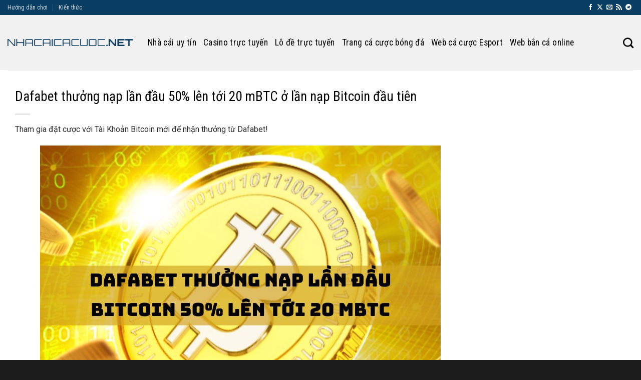

--- FILE ---
content_type: text/html; charset=UTF-8
request_url: https://nhacaicacuoc.net/dafabet-thuong-nap-lan-dau-50-len-toi-20-mbtc-o-lan-nap-bitcoin-dau-tien/
body_size: 17419
content:
<!DOCTYPE html>
<html lang="vi" prefix="og: https://ogp.me/ns#" class="loading-site no-js">
<head>
	<meta charset="UTF-8" />
	<link rel="profile" href="https://gmpg.org/xfn/11" />
	<link rel="pingback" href="https://nhacaicacuoc.net/xmlrpc.php" />

	<script>(function(html){html.className = html.className.replace(/\bno-js\b/,'js')})(document.documentElement);</script>
	<style>img:is([sizes="auto" i], [sizes^="auto," i]) { contain-intrinsic-size: 3000px 1500px }</style>
	<meta name="viewport" content="width=device-width, initial-scale=1" />
<!-- Search Engine Optimization by Rank Math PRO - https://rankmath.com/ -->
<title>Dafabet thưởng nạp lần đầu 50% lên tới 20 mBTC ở lần nạp Bitcoin đầu tiên</title>
<meta name="description" content="Tham gia đặt cược với Tài Khoản Bitcoin mới để nhận thưởng từ Dafabet!"/>
<meta name="robots" content="follow, index, max-snippet:-1, max-video-preview:-1, max-image-preview:large"/>
<link rel="canonical" href="https://nhacaicacuoc.net/?p=7613" />
<meta property="og:locale" content="vi_VN" />
<meta property="og:type" content="article" />
<meta property="og:title" content="Dafabet thưởng nạp lần đầu 50% lên tới 20 mBTC ở lần nạp Bitcoin đầu tiên" />
<meta property="og:description" content="Tham gia đặt cược với Tài Khoản Bitcoin mới để nhận thưởng từ Dafabet!" />
<meta property="og:url" content="https://nhacaicacuoc.net/?p=7613" />
<meta property="og:site_name" content="Nhà Cái Cá Cược" />
<meta property="article:publisher" content="https://www.facebook.com/nhacaicacuocnet.fanpage/" />
<meta property="article:author" content="https://www.facebook.com/profile.php?id=61554802675547" />
<meta property="fb:admins" content="61554802675547" />
<meta property="og:image" content="https://media.nhacaicacuoc.net/2023/05/dafabet-thuong-nap-lan-dau-50-len-toi-20-mbtc-o-lan-nap-bitcoin-dau-tien.jpg.webp" />
<meta property="og:image:secure_url" content="https://media.nhacaicacuoc.net/2023/05/dafabet-thuong-nap-lan-dau-50-len-toi-20-mbtc-o-lan-nap-bitcoin-dau-tien.jpg.webp" />
<meta property="og:image:width" content="800" />
<meta property="og:image:height" content="600" />
<meta property="og:image:alt" content="Dafabet thưởng nạp lần đầu 50% lên tới 20 mBTC ở lần nạp Bitcoin đầu tiên" />
<meta property="og:image:type" content="image/jpeg" />
<meta name="twitter:card" content="summary_large_image" />
<meta name="twitter:title" content="Dafabet thưởng nạp lần đầu 50% lên tới 20 mBTC ở lần nạp Bitcoin đầu tiên" />
<meta name="twitter:description" content="Tham gia đặt cược với Tài Khoản Bitcoin mới để nhận thưởng từ Dafabet!" />
<meta name="twitter:site" content="@Nhacaicacuoc" />
<meta name="twitter:creator" content="@thuytruongcado" />
<meta name="twitter:image" content="https://media.nhacaicacuoc.net/2023/05/dafabet-thuong-nap-lan-dau-50-len-toi-20-mbtc-o-lan-nap-bitcoin-dau-tien.jpg.webp" />
<script type="application/ld+json" class="rank-math-schema-pro">{"@context":"https://schema.org","@graph":[{"@type":"BreadcrumbList","@id":"https://nhacaicacuoc.net/?p=7613#breadcrumb","itemListElement":[{"@type":"ListItem","position":"1","item":{"@id":"https://nhacaicacuoc.net/","name":"Nh\u00e0 C\u00e1i C\u00e1 C\u01b0\u1ee3c"}},{"@type":"ListItem","position":"2","item":{"@id":"https://nhacaicacuoc.net/?p=7613","name":"Dafabet th\u01b0\u1edfng n\u1ea1p l\u1ea7n \u0111\u1ea7u 50% l\u00ean t\u1edbi 20 mBTC \u1edf l\u1ea7n n\u1ea1p Bitcoin \u0111\u1ea7u ti\u00ean"}}]}]}</script>
<link rel='stylesheet' id='bmk-style-css' href='https://nhacaicacuoc.net/wp-content/plugins/bmk/templates/css/bookmaker.css' type='text/css' media='all' />
<link rel='stylesheet' id='bmk-bookmaker-list-css' href='https://nhacaicacuoc.net/wp-content/plugins/bmk/templates/css/bookmaker-list.css' type='text/css' media='all' />
<link rel='stylesheet' id='ncol-football-style-css' href='https://nhacaicacuoc.net/wp-content/plugins/ncol-fctb/templates/css/ncol_football.css' type='text/css' media='all' />
<link rel='stylesheet' id='wu-whitelabel-css' href='https://nhacaicacuoc.net/wp-content/plugins/wp-ultimo/assets/css/whitelabel.min.css' type='text/css' media='all' />
<link rel='stylesheet' id='flatsome-main-css' href='https://nhacaicacuoc.net/wp-content/themes/flatsome/assets/css/flatsome.css' type='text/css' media='all' />
<style id='flatsome-main-inline-css' type='text/css'>
@font-face {
				font-family: "fl-icons";
				font-display: block;
				src: url(https://nhacaicacuoc.net/wp-content/themes/flatsome/assets/css/icons/fl-icons.eot?v=3.20.2);
				src:
					url(https://nhacaicacuoc.net/wp-content/themes/flatsome/assets/css/icons/fl-icons.eot#iefix?v=3.20.2) format("embedded-opentype"),
					url(https://nhacaicacuoc.net/wp-content/themes/flatsome/assets/css/icons/fl-icons.woff2?v=3.20.2) format("woff2"),
					url(https://nhacaicacuoc.net/wp-content/themes/flatsome/assets/css/icons/fl-icons.ttf?v=3.20.2) format("truetype"),
					url(https://nhacaicacuoc.net/wp-content/themes/flatsome/assets/css/icons/fl-icons.woff?v=3.20.2) format("woff"),
					url(https://nhacaicacuoc.net/wp-content/themes/flatsome/assets/css/icons/fl-icons.svg?v=3.20.2#fl-icons) format("svg");
			}
</style>
<link rel='stylesheet' id='flatsome-googlefonts-css' href='//fonts.googleapis.com/css?family=Roboto+Condensed%3Aregular%2Cregular%2Cregular%7CRoboto%3Aregular%2Cregular%7CDancing+Script%3Aregular%2Cregular&#038;display=auto' type='text/css' media='all' />
<style id='rocket-lazyload-inline-css' type='text/css'>
.rll-youtube-player{position:relative;padding-bottom:56.23%;height:0;overflow:hidden;max-width:100%;}.rll-youtube-player:focus-within{outline: 2px solid currentColor;outline-offset: 5px;}.rll-youtube-player iframe{position:absolute;top:0;left:0;width:100%;height:100%;z-index:100;background:0 0}.rll-youtube-player img{bottom:0;display:block;left:0;margin:auto;max-width:100%;width:100%;position:absolute;right:0;top:0;border:none;height:auto;-webkit-transition:.4s all;-moz-transition:.4s all;transition:.4s all}.rll-youtube-player img:hover{-webkit-filter:brightness(75%)}.rll-youtube-player .play{height:100%;width:100%;left:0;top:0;position:absolute;background:url(https://nhacaicacuoc.net/wp-content/plugins/wp-rocket/assets/img/youtube.png) no-repeat center;background-color: transparent !important;cursor:pointer;border:none;}
</style>
<script type="text/javascript" id="wu-visits-counter-js-extra">
/* <![CDATA[ */
var wu_visits_counter = {"ajaxurl":"https:\/\/nhacaicacuoc.net\/wp-admin\/admin-ajax.php","code":"89a760f2db"};
/* ]]> */
</script>
<script type="text/javascript" src="https://nhacaicacuoc.net/wp-content/plugins/wp-ultimo/assets/js/visits-counter.min.js" id="wu-visits-counter-js"></script>
<script type="text/javascript" src="https://nhacaicacuoc.net/wp-includes/js/jquery/jquery.min.js" id="jquery-core-js"></script>
<link rel="https://api.w.org/" href="https://nhacaicacuoc.net/wp-json/" /><script type="text/javascript" id="google_gtagjs" src="https://www.googletagmanager.com/gtag/js?id=G-Y34LWPBESZ" async="async"></script>
<script type="text/javascript" id="google_gtagjs-inline">
/* <![CDATA[ */
window.dataLayer = window.dataLayer || [];function gtag(){dataLayer.push(arguments);}gtag('js', new Date());gtag('config', 'G-Y34LWPBESZ', {} );
/* ]]> */
</script>
<link rel="icon" href="https://media.nhacaicacuoc.net/2021/08/icon.png.webp" sizes="32x32" />
<link rel="icon" href="https://media.nhacaicacuoc.net/2021/08/icon.png.webp" sizes="192x192" />
<link rel="apple-touch-icon" href="https://media.nhacaicacuoc.net/2021/08/icon.png.webp" />
<meta name="msapplication-TileImage" content="https://media.nhacaicacuoc.net/2021/08/icon.png.webp" />
<style id="custom-css" type="text/css">:root {--primary-color: #0a3d62;--fs-color-primary: #0a3d62;--fs-color-secondary: #C05530;--fs-color-success: #627D47;--fs-color-alert: #b20000;--fs-color-base: #2d2d2d;--fs-experimental-link-color: #dd3333;--fs-experimental-link-color-hover: #111;}.tooltipster-base {--tooltip-color: #fff;--tooltip-bg-color: #000;}.off-canvas-right .mfp-content, .off-canvas-left .mfp-content {--drawer-width: 300px;}.container-width, .full-width .ubermenu-nav, .container, .row{max-width: 1410px}.row.row-collapse{max-width: 1380px}.row.row-small{max-width: 1402.5px}.row.row-large{max-width: 1440px}.header-main{height: 110px}#logo img{max-height: 110px}#logo{width:250px;}#logo a{max-width:300px;}.header-bottom{min-height: 55px}.header-top{min-height: 30px}.transparent .header-main{height: 90px}.transparent #logo img{max-height: 90px}.has-transparent + .page-title:first-of-type,.has-transparent + #main > .page-title,.has-transparent + #main > div > .page-title,.has-transparent + #main .page-header-wrapper:first-of-type .page-title{padding-top: 120px;}.header.show-on-scroll,.stuck .header-main{height:70px!important}.stuck #logo img{max-height: 70px!important}.header-bg-color {background-color: #f1f1f1}.header-bottom {background-color: #f1f1f1}.header-main .nav > li > a{line-height: 16px }.stuck .header-main .nav > li > a{line-height: 50px }.header-bottom-nav > li > a{line-height: 55px }@media (max-width: 549px) {.header-main{height: 70px}#logo img{max-height: 70px}}h1,h2,h3,h4,h5,h6,.heading-font{color: #000000;}@media screen and (max-width: 549px){body{font-size: 100%;}}body{font-family: Roboto, sans-serif;}body {font-weight: 400;font-style: normal;}.nav > li > a {font-family: "Roboto Condensed", sans-serif;}.mobile-sidebar-levels-2 .nav > li > ul > li > a {font-family: "Roboto Condensed", sans-serif;}.nav > li > a,.mobile-sidebar-levels-2 .nav > li > ul > li > a {font-weight: 400;font-style: normal;}h1,h2,h3,h4,h5,h6,.heading-font, .off-canvas-center .nav-sidebar.nav-vertical > li > a{font-family: "Roboto Condensed", sans-serif;}h1,h2,h3,h4,h5,h6,.heading-font,.banner h1,.banner h2 {font-weight: 400;font-style: normal;}.alt-font{font-family: "Dancing Script", sans-serif;}.alt-font {font-weight: 400!important;font-style: normal!important;}.breadcrumbs{text-transform: none;}button,.button{text-transform: none;}.nav > li > a, .links > li > a{text-transform: none;}.section-title span{text-transform: none;}h3.widget-title,span.widget-title{text-transform: none;}.header:not(.transparent) .header-nav-main.nav > li > a {color: #000000;}.header:not(.transparent) .header-nav-main.nav > li > a:hover,.header:not(.transparent) .header-nav-main.nav > li.active > a,.header:not(.transparent) .header-nav-main.nav > li.current > a,.header:not(.transparent) .header-nav-main.nav > li > a.active,.header:not(.transparent) .header-nav-main.nav > li > a.current{color: #dd3333;}.header-nav-main.nav-line-bottom > li > a:before,.header-nav-main.nav-line-grow > li > a:before,.header-nav-main.nav-line > li > a:before,.header-nav-main.nav-box > li > a:hover,.header-nav-main.nav-box > li.active > a,.header-nav-main.nav-pills > li > a:hover,.header-nav-main.nav-pills > li.active > a{color:#FFF!important;background-color: #dd3333;}.header:not(.transparent) .header-bottom-nav.nav > li > a{color: #000000;}.widget:where(:not(.widget_shopping_cart)) a{color: #0a3d62;}.widget:where(:not(.widget_shopping_cart)) a:hover{color: #111111;}.widget .tagcloud a:hover{border-color: #111111; background-color: #111111;}.footer-2{background-color: #000000}.absolute-footer, html{background-color: #1c1c1c}.nav-vertical-fly-out > li + li {border-top-width: 1px; border-top-style: solid;}/* Custom CSS *//******Menu Header Bottom*********/#ftwp-trigger{top:13% !important;}.next-prev-thumbs li.has-dropdown:hover>.nav-dropdown,.no-js li.has-dropdown:hover>.nav-dropdown,li.current-dropdown>.nav-dropdown {left: 0;}.nav-dropdown-has-border .nav-dropdown {padding: 10px;}.nav-dropdown-has-border .nav-dropdown {border: 0px solid #ddd;}.nav-dropdown {background-color: #fff;color: #000 !important;}.nav-dropdown-has-arrow li.has-dropdown:after,.nav-dropdown-has-arrow li.has-dropdown:before {border: none !important;}.nav-dropdown li a {color: #000;padding: 10px 0px;}.nav-dropdown li a {color: #000;}.nav-dropdown li a:hover {color: #00a4ef !important;}.menu-item .nav-dropdown-default {display: flex;flex-direction: column;}.nav-dropdown>li.image-column:not(:last-child),.nav-dropdown>li.nav-dropdown-col:not(:last-child) {border-right: none;}.nav-dropdown-default .nav-dropdown-col {width: 100% !important;}.nav-dropdown-default .nav-column li>a,.nav-dropdown.nav-dropdown-default>li>a,.nav-dropdown-col .nav-dropdown-default li a {border-bottom: 1px solid #ececec;}.nav-column>li:last-child:not(.nav-dropdown-col)>a,.nav-dropdown>li:last-child:not(.nav-dropdown-col)>a {border-bottom: 1px solid #ececec !important;}.nutchoingay,.list_load_more {color: #fff;background-color: #dd3333 !important;}.nutchoingay:hover,.btn.list_load_more:hover {color: #fff;}.promotion-time-countdown a {color: #000;}.promotion-time-countdown a:hover {color: #fff !important;}table,th,td {border: 1px solid #000 !important;color: #000;background-color: transparent;margin: 0;}td:first-child {padding-left: 10px;}.text-white {color: #000;}.header:not(.transparent) .header-bottom-nav.nav>li.current-menu-item>a,.header:not(.transparent) .header-bottom-nav.nav>li:hover>a {color: #fff;}.taxonomy-description {background: transparent;padding: 0;}.taxonomy-description p {margin-bottom: 0;}.bookmaker-categories-list ul li {background: #f1f1f1;}/*breadcrumb*/.rank-math-breadcrumb {display: flex;border-radius: 10px;margin: auto;text-align: center;width: 100%;height: 40px;margin-bottom: 10px;}.rank-math-breadcrumb p a,.rank-math-breadcrumb p span {height: 100%;color: #252525;border-radius: 7px;letter-spacing: 1px;display: inline-flex;justify-content: center;align-items: center;font-size: 14px;margin-right: 5px;padding: 15px 10px;border: 1px solid rgba(0, 0, 0, .125);}.rank-math-breadcrumb p a {background-color: rgb(241, 241, 241);}.rank-math-breadcrumb p a:hover {background: #0a3d62;color: #FFF;}.promotion-time-countdown a {color: #0a3d62;}.promotion-time-countdown a:hover {color: #000;}.wp-block-rank-math-faq-block .rank-math-answer {background: #e3e3e3;padding-left: 15px;}.bookmaker-categories-list {margin-top: 10px;}.box-text .post-title {max-height: 54px;overflow: hidden;display: inline-block;font-weight: bold;color: #055189;font-size: 18px;}.entry-header-text {padding: 0 !important;}.article-inner .entry-content {padding-bottom: 1.5em;padding-top: 0;}.info_box_right .info_promotion_title {background: #0a3d62;}.info_box_right .info_promotion_title a {color: #fff;}.info_box_right .info_promotion_title a:hover {color: #fff;}.info_tutorial ul.info_tutorial_list {border: none;}.info_tutorial ul.info_tutorial_list li a {background: #0a3d62;color: #fff;}#ftwp-container.ftwp-wrap #ftwp-header,#ftwp-container.ftwp-wrap #ftwp-list {background: none;}#ftwp-container.ftwp-wrap #ftwp-contents:hover #ftwp-header,#ftwp-container.ftwp-wrap #ftwp-contents:hover #ftwp-list {background: none;}#ftwp-container #ftwp-list .ftwp-text a:hover {color: #0a3d62;}#ftwp-container #ftwp-contents.ftwp-border-medium,#ftwp-container #ftwp-trigger.ftwp-border-medium {border-width: 1px;}#secondary .widget .widget-title,.sidebar-wrapper .widget .widget-title {border-bottom: 1px solid;width: 100%;display: inline-block;padding-bottom: 15px;margin-bottom: 15px;}/** TÁC GIẢ **/.author-box .align-top {background-color: #00487c29;border-radius: 10px;}.blog-author-image {padding: 15px 0px 0px 15px;}.author-desc {padding-right: 10px;}.widget_nav_menu .menu-link-vao-moi-nhat-container {padding-top: 10px;}.widget_nav_menu .menu {display: flex;flex-wrap: wrap;justify-content: flex-start;}.widget_nav_menu .menu li {margin-bottom: 10px;}.widget_nav_menu.widget>ul>li+li,ul.menu>li+li {border-top: none !important;}.widget_nav_menu .menu li a {padding: 3px 8px;border: 1px solid;border-radius: 5px;margin-right: 10px;}.blog-wrapper .page-title{display: none !important;}.devvn_readmore_flatsome_more a {top: 80%;right: 45%;position: absolute;background: #0C3E64;color: #fff !important;padding: 6px 25px;border-radius: 7px;}.devvn_readmore_flatsome_less a {top: 99.4%;right: 45%;position: absolute;background: #0C3E64;color: #fff !important;padding: 6px 25px;border-radius: 7px;}.devvn_readmore_flatsome_more a:hover,.devvn_readmore_flatsome_less a:hover {background: #f11515;color: #000;}.label-new.menu-item > a:after{content:"New";}.label-hot.menu-item > a:after{content:"Hot";}.label-sale.menu-item > a:after{content:"Sale";}.label-popular.menu-item > a:after{content:"Popular";}</style><noscript><style id="rocket-lazyload-nojs-css">.rll-youtube-player, [data-lazy-src]{display:none !important;}</style></noscript></head>

<body class="wp-singular promotion-template-default single single-promotion postid-7613 wp-theme-flatsome wp-child-theme-nha-cai lightbox nav-dropdown-has-arrow nav-dropdown-has-shadow nav-dropdown-has-border">


<a class="skip-link screen-reader-text" href="#main">Skip to content</a>

<div id="wrapper">

	
	<header id="header" class="header has-sticky sticky-jump">
		<div class="header-wrapper">
			<div id="top-bar" class="header-top hide-for-sticky nav-dark">
    <div class="flex-row container">
      <div class="flex-col hide-for-medium flex-left">
          <ul class="nav nav-left medium-nav-center nav-small  nav-divided">
              <li id="menu-item-2127" class="menu-item menu-item-type-taxonomy menu-item-object-category menu-item-2127 menu-item-design-default"><a href="https://nhacaicacuoc.net/huong-dan/" class="nav-top-link">Hướng dẫn chơi</a></li>
<li id="menu-item-6343" class="menu-item menu-item-type-taxonomy menu-item-object-category menu-item-6343 menu-item-design-default"><a href="https://nhacaicacuoc.net/kien-thuc/" class="nav-top-link">Kiến thức</a></li>
          </ul>
      </div>

      <div class="flex-col hide-for-medium flex-center">
          <ul class="nav nav-center nav-small  nav-divided">
                        </ul>
      </div>

      <div class="flex-col hide-for-medium flex-right">
         <ul class="nav top-bar-nav nav-right nav-small  nav-divided">
              <li class="html header-social-icons ml-0">
	<div class="social-icons follow-icons" ><a href="https://www.facebook.com/nhacaicacuocnet.fanpage/" target="_blank" data-label="Facebook" class="icon plain tooltip facebook" title="Follow on Facebook" aria-label="Follow on Facebook" rel="noopener nofollow"><i class="icon-facebook" aria-hidden="true"></i></a><a href="https://twitter.com/Nhacaicacuoc" data-label="X" target="_blank" class="icon plain tooltip x" title="Follow on X" aria-label="Follow on X" rel="noopener nofollow"><i class="icon-x" aria-hidden="true"></i></a><a href="mailto:lienhe@nhacaicacuoc.net" data-label="E-mail" target="_blank" class="icon plain tooltip email" title="Send us an email" aria-label="Send us an email" rel="nofollow noopener"><i class="icon-envelop" aria-hidden="true"></i></a><a href="https://drive.google.com/drive/folders/1n4EWrEXjgLHRx6C3DQqGjp44S9GzwROr" data-label="RSS Feed" target="_blank" class="icon plain tooltip rss" title="Subscribe to RSS" aria-label="Subscribe to RSS" rel="noopener nofollow"><i class="icon-feed" aria-hidden="true"></i></a><a href="https://t.me/s/nhacaicacuocnet" data-label="Telegram" target="_blank" class="icon plain tooltip telegram" title="Follow on Telegram" aria-label="Follow on Telegram" rel="noopener nofollow"><i class="icon-telegram" aria-hidden="true"></i></a></div></li>
          </ul>
      </div>

            <div class="flex-col show-for-medium flex-grow">
          <ul class="nav nav-center nav-small mobile-nav  nav-divided">
                        </ul>
      </div>
      
    </div>
</div>
<div id="masthead" class="header-main hide-for-sticky">
      <div class="header-inner flex-row container logo-left medium-logo-center" role="navigation">

          <!-- Logo -->
          <div id="logo" class="flex-col logo">
            
<!-- Header logo -->
<a href="https://nhacaicacuoc.net/" title="nhacaicacuoc" rel="home">
		<img width="684" height="40" src="https://media.nhacaicacuoc.net/2021/08/logo.png.webp" class="header_logo header-logo" alt="nhacaicacuoc"/><img  width="684" height="40" src="https://media.nhacaicacuoc.net/2021/08/logo.png.webp" class="header-logo-dark" alt="nhacaicacuoc"/></a>
          </div>

          <!-- Mobile Left Elements -->
          <div class="flex-col show-for-medium flex-left">
            <ul class="mobile-nav nav nav-left ">
              <li class="nav-icon has-icon">
			<a href="#" class="is-small" data-open="#main-menu" data-pos="left" data-bg="main-menu-overlay" role="button" aria-label="Menu" aria-controls="main-menu" aria-expanded="false" aria-haspopup="dialog" data-flatsome-role-button>
			<i class="icon-menu" aria-hidden="true"></i>					</a>
	</li>
            </ul>
          </div>

          <!-- Left Elements -->
          <div class="flex-col hide-for-medium flex-left
            flex-grow">
            <ul class="header-nav header-nav-main nav nav-left  nav-size-xlarge nav-uppercase" >
              <li id="menu-item-12316" class="menu-item menu-item-type-post_type menu-item-object-page menu-item-12316 menu-item-design-default"><a href="https://nhacaicacuoc.net/nha-cai-uy-tin/" class="nav-top-link">Nhà cái uy tín</a></li>
<li id="menu-item-12931" class="menu-item menu-item-type-post_type menu-item-object-page menu-item-12931 menu-item-design-default"><a href="https://nhacaicacuoc.net/casino-truc-tuyen/" class="nav-top-link">Casino trực tuyến</a></li>
<li id="menu-item-6504" class="menu-item menu-item-type-post_type menu-item-object-page menu-item-6504 menu-item-design-default"><a href="https://nhacaicacuoc.net/nha-cai-lo-de/" class="nav-top-link">Lô đề trực tuyến</a></li>
<li id="menu-item-6509" class="menu-item menu-item-type-post_type menu-item-object-page menu-item-6509 menu-item-design-default"><a href="https://nhacaicacuoc.net/trang-ca-do-bong-da-uy-tin/" class="nav-top-link">Trang cá cược bóng đá</a></li>
<li id="menu-item-6506" class="menu-item menu-item-type-post_type menu-item-object-page menu-item-6506 menu-item-design-default"><a href="https://nhacaicacuoc.net/ca-cuoc-esport/" class="nav-top-link">Web cá cược Esport</a></li>
<li id="menu-item-12508" class="menu-item menu-item-type-post_type menu-item-object-page menu-item-12508 menu-item-design-default"><a href="https://nhacaicacuoc.net/trang-ban-ca/" class="nav-top-link">Web bắn cá online</a></li>
            </ul>
          </div>

          <!-- Right Elements -->
          <div class="flex-col hide-for-medium flex-right">
            <ul class="header-nav header-nav-main nav nav-right  nav-size-xlarge nav-uppercase">
              <li class="header-search header-search-dropdown has-icon has-dropdown menu-item-has-children">
		<a href="#" aria-label="Search" aria-haspopup="true" aria-expanded="false" aria-controls="ux-search-dropdown" class="nav-top-link is-small"><i class="icon-search" aria-hidden="true"></i></a>
		<ul id="ux-search-dropdown" class="nav-dropdown nav-dropdown-default">
	 	<li class="header-search-form search-form html relative has-icon">
	<div class="header-search-form-wrapper">
		<div class="searchform-wrapper ux-search-box relative is-normal"><form method="get" class="searchform" action="https://nhacaicacuoc.net/" role="search">
		<div class="flex-row relative">
			<div class="flex-col flex-grow">
	   	   <input type="search" class="search-field mb-0" name="s" value="" id="s" placeholder="Search&hellip;" />
			</div>
			<div class="flex-col">
				<button type="submit" class="ux-search-submit submit-button secondary button icon mb-0" aria-label="Submit">
					<i class="icon-search" aria-hidden="true"></i>				</button>
			</div>
		</div>
    <div class="live-search-results text-left z-top"></div>
</form>
</div>	</div>
</li>
	</ul>
</li>
            </ul>
          </div>

          <!-- Mobile Right Elements -->
          <div class="flex-col show-for-medium flex-right">
            <ul class="mobile-nav nav nav-right ">
                          </ul>
          </div>

      </div>

            <div class="container"><div class="top-divider full-width"></div></div>
      </div>

<div class="header-bg-container fill"><div class="header-bg-image fill"></div><div class="header-bg-color fill"></div></div>		</div>
	</header>

	
	<main id="main" class="">

<div id="content" class="blog-wrapper blog-single page-wrapper">
	

<div class="row row-large ">

	<div class="large-9 col">
		


<article id="post-7613" class="post-7613 promotion type-promotion status-publish has-post-thumbnail hentry">
	<div class="article-inner ">
		<header class="entry-header">
	<div class="entry-header-text entry-header-text-top text-left">
		<h6 class="entry-category is-xsmall"></h6><h1 class="entry-title">Dafabet thưởng nạp lần đầu 50% lên tới 20 mBTC ở lần nạp Bitcoin đầu tiên</h1><div class="entry-divider is-divider small"></div>
	</div>
				</header>
		<div class="entry-content single-page">

	<p>Tham gia đặt cược với Tài Khoản Bitcoin mới để nhận thưởng từ Dafabet!</p>
<p><img decoding="async" class="aligncenter size-full wp-image-14284" src="https://media.nhacaicacuoc.net/2023/05/dafabet-thuong-nap-lan-dau-50-len-toi-20-mbtc-o-lan-nap-bitcoin-dau-tien.jpg" alt="dafabet thưởng nạp lần đầu 50% lên tới 20 mbtc ở lần nạp bitcoin đầu tiên" width="800" height="600" title="dafabet thưởng nạp lần đầu 50% lên tới 20 mbtc ở lần nạp bitcoin đầu tiên 2"></p>
<p><span style="font-size: 150%">Cách nhận thưởng</span></p>
<p>1. Mở tài khoản mBTC mới tại Thể Thao Dafa.<br />
(Nếu bạn đã có tài khoản, bạn vẫn cần mở Tài Khoản mới với tiền tệ Bitcoin.)</p>
<p>2. Chọn Bitcoin (mBTC) là tiền tệ khi đăng ký tài khoản dafabet.</p>
<p>3. Nạp tiền vào tài khoản Bitcoin để nhận tiền thưởng! Xem các phương thức thanh toán tại Dafabet.</p>
<table class="table-highlight" style="width: 100%" border="1" cellpadding="5">
<tbody>
<tr class="text-center">
<td class="text-align-center" style="border-color: #b70a00;width: 239px;background-color: #ffffff;text-align: center"><span class="text-18"><span class="text-white"><strong>Thưởng Chào Mừng Bitcoin</strong></span></span></td>
<td class="text-align-center" style="width: 286px;border-color: #b70a00;background-color: #ffffff;text-align: center"><span class="text-18"><span class="text-white"><strong>Lên Tới</strong></span></span></td>
<td class="text-align-center" style="width: 347px;border-color: #b70a00;background-color: #ffffff;text-align: center"><span class="text-18"><span class="text-white"><strong>Yêu Cầu Đặt Cược</strong></span></span></td>
</tr>
<tr class="text-center">
<td class="text-align-center" style="border-color: #b70a00;width: 239px;background-color: #ffffff;text-align: center">50%</td>
<td class="text-align-center" style="border-color: #b70a00;width: 286px;background-color: #ffffff;text-align: center">20 mBTC<br />
(2.000.000 Satoshi, 0,02 BTC, 3.700.000 VNĐ)<em>*(1 BTC = 1.000 mBTC)</em></td>
<td class="text-align-center" style="border-color: #b70a00;width: 347px;background-color: #ffffff;text-align: center">15x (Tiền Nạp + Tiền Thưởng)</td>
</tr>
</tbody>
</table>
<p><span style="font-size: 150%">Điều kiện và điều khoản</span></p>
<p>1. Khuyến mãi này hợp lệ cho tất cả người chơi sử dụng tiền tệ Bitcoin.</p>
<p>2. Người chơi cần tạo một tài khoản mới dành riêng cho Bitcoin, ngay cả khi đã có tài khoản Dafabet hiện tại, để nhận Tiền Thưởng Chào Mừng lên tới 20mBTC (2.000.000 Satoshi, 0,02 BTC, 3.700.000 VNĐ &#8211; lưu ý tỷ giá luôn thay đổi, đây chỉ là ước tính).</p>
<p>3. Khuyến mãi này chỉ dành cho tài khoản với tiền tệ BITCOIN. Nếu bạn chưa có khoản tiền tệ BITCOIN, vui lòng liên hệ với Hỗ Trợ Trực Tuyến để biết chi tiết thông tin khuyến mãi của loại tiền tệ bạn đang sử dụng.</p>
<p>4. Tiền thưởng của khuyến mãi này có yêu cầu đặt cược 1 lần tại tỷ lệ 1.50 DEC trở lên. Cược thanh toán sớm, cược ESPORTS, Thể thao Fantasy, Lotto trực tuyến, và cược Thể thao ảo tại Thể thao Dafa và sẽ không được tính cho yêu cầu đặt cược của tiền thưởng.</p>
<p>5. Sau khi nhận tiền thưởng, người chơi không được phép hủy hoặc rút tiền thưởng đã được cập nhật vào tài khoản Dafabet. Người chơi cần hoàn thành yêu cầu đặt cược để rút tiền dafabet.</p>
<p>6. Người nhận Thưởng Chào Mừng Bitcoin sẽ không đủ điều kiện nhận bất kỳ khoản hoàn tiền hoặc hoàn trả nào cho đến khi hoàn thành yêu cầu đặt cược.</p>
<p>7. Tiền thưởng có yêu cầu đặt cược 15 x (Tiền thưởng + Tiền nạp) với tỷ lệ cược từ 1.50 DEC trở lên.</p>
<p>8. Giá trị của mBTC là cố định và không phải là một sự quy đổi trực tiếp.</p>
<p>9. Điều khoản &amp; Điều kiện chung được áp dụng.</p>
<p class="wrapper-button-register"><a href="https://nhacaicacuoc.net/link/dafabet/" class="button-regiter btn-link-1" target="_blank" rel="nofollow">Register Now</a><span class="bmk_small_text"></span></p>
	
	<div class="blog-share text-center"><div class="is-divider medium"></div><div class="social-icons share-icons share-row relative icon-style-outline" ><a href="whatsapp://send?text=Dafabet%20th%C6%B0%E1%BB%9Fng%20n%E1%BA%A1p%20l%E1%BA%A7n%20%C4%91%E1%BA%A7u%2050%25%20l%C3%AAn%20t%E1%BB%9Bi%2020%20mBTC%20%E1%BB%9F%20l%E1%BA%A7n%20n%E1%BA%A1p%20Bitcoin%20%C4%91%E1%BA%A7u%20ti%C3%AAn - https://nhacaicacuoc.net/?p=7613" data-action="share/whatsapp/share" class="icon button circle is-outline tooltip whatsapp show-for-medium" title="Share on WhatsApp" aria-label="Share on WhatsApp"><i class="icon-whatsapp" aria-hidden="true"></i></a><a href="https://www.facebook.com/sharer.php?u=https://nhacaicacuoc.net/?p=7613" data-label="Facebook" onclick="window.open(this.href,this.title,'width=500,height=500,top=300px,left=300px'); return false;" target="_blank" class="icon button circle is-outline tooltip facebook" title="Share on Facebook" aria-label="Share on Facebook" rel="noopener nofollow"><i class="icon-facebook" aria-hidden="true"></i></a><a href="https://twitter.com/share?url=https://nhacaicacuoc.net/?p=7613" onclick="window.open(this.href,this.title,'width=500,height=500,top=300px,left=300px'); return false;" target="_blank" class="icon button circle is-outline tooltip twitter" title="Share on Twitter" aria-label="Share on Twitter" rel="noopener nofollow"><i class="icon-twitter" aria-hidden="true"></i></a><a href="mailto:?subject=Dafabet%20th%C6%B0%E1%BB%9Fng%20n%E1%BA%A1p%20l%E1%BA%A7n%20%C4%91%E1%BA%A7u%2050%25%20l%C3%AAn%20t%E1%BB%9Bi%2020%20mBTC%20%E1%BB%9F%20l%E1%BA%A7n%20n%E1%BA%A1p%20Bitcoin%20%C4%91%E1%BA%A7u%20ti%C3%AAn&body=Check%20this%20out%3A%20https%3A%2F%2Fnhacaicacuoc.net%2F%3Fp%3D7613" class="icon button circle is-outline tooltip email" title="Email to a Friend" aria-label="Email to a Friend" rel="nofollow"><i class="icon-envelop" aria-hidden="true"></i></a><a href="https://pinterest.com/pin/create/button?url=https://nhacaicacuoc.net/?p=7613&media=https://media.nhacaicacuoc.net/2023/05/dafabet-thuong-nap-lan-dau-50-len-toi-20-mbtc-o-lan-nap-bitcoin-dau-tien.jpg.webp&description=Dafabet%20th%C6%B0%E1%BB%9Fng%20n%E1%BA%A1p%20l%E1%BA%A7n%20%C4%91%E1%BA%A7u%2050%25%20l%C3%AAn%20t%E1%BB%9Bi%2020%20mBTC%20%E1%BB%9F%20l%E1%BA%A7n%20n%E1%BA%A1p%20Bitcoin%20%C4%91%E1%BA%A7u%20ti%C3%AAn" onclick="window.open(this.href,this.title,'width=500,height=500,top=300px,left=300px'); return false;" target="_blank" class="icon button circle is-outline tooltip pinterest" title="Pin on Pinterest" aria-label="Pin on Pinterest" rel="noopener nofollow"><i class="icon-pinterest" aria-hidden="true"></i></a><a href="https://www.linkedin.com/shareArticle?mini=true&url=https://nhacaicacuoc.net/?p=7613&title=Dafabet%20th%C6%B0%E1%BB%9Fng%20n%E1%BA%A1p%20l%E1%BA%A7n%20%C4%91%E1%BA%A7u%2050%25%20l%C3%AAn%20t%E1%BB%9Bi%2020%20mBTC%20%E1%BB%9F%20l%E1%BA%A7n%20n%E1%BA%A1p%20Bitcoin%20%C4%91%E1%BA%A7u%20ti%C3%AAn" onclick="window.open(this.href,this.title,'width=500,height=500,top=300px,left=300px'); return false;" target="_blank" class="icon button circle is-outline tooltip linkedin" title="Share on LinkedIn" aria-label="Share on LinkedIn" rel="noopener nofollow"><i class="icon-linkedin" aria-hidden="true"></i></a></div></div></div>


	<div class="entry-author author-box">
		<div class="flex-row align-top">
			<div class="flex-col mr circle">
				<div class="blog-author-image">
					<img alt="Avatar của Thủy Trương" title="Avatar của Thủy Trương" src='https://secure.gravatar.com/avatar/5c3b954b42e66133b1c4161402eb373d400f75ea65f55cbe7ff6841bac495e19?s=90&#038;d=mm&#038;r=g' srcset='https://secure.gravatar.com/avatar/5c3b954b42e66133b1c4161402eb373d400f75ea65f55cbe7ff6841bac495e19?s=180&#038;d=mm&#038;r=g 2x' class='avatar avatar-90 photo' height='90' width='90' decoding='async'/>				</div>
			</div>
			<div class="flex-col flex-grow">
				<h5 class="author-name uppercase pt-half">
					Thủy Trương				</h5>
				<p class="author-desc small">Thủy Trương – CEO của Nhà Cái Cá Cược (<b>nhacaicacuoc.net</b>) là chuyên gia phân tích thị trường cá cược trực tuyến với góc nhìn sâu rộng về hệ sinh thái nhà cái tại châu Á, từ cách vận hành, phân phối kèo, đến chính sách trả thưởng và quản trị rủi ro. Không chỉ là người chia sẻ thông tin, Thủy Trương là người đồng hành chiến lược cùng cộng đồng người chơi – giúp họ chọn đúng nhà cái, chơi đúng luật, và tối ưu hóa lợi nhuận một cách bền vững.

Dưới sự dẫn dắt của Thủy Trương, nhacaicacuoc.net đã trở thành chuyên trang uy tín với các nội dung nổi bật:
Xếp hạng – so sánh – đánh giá khách quan các nhà cái top đầu: độ uy tín, tốc độ rút tiền, tỷ lệ cược, giao diện, khuyến mãi.
Hướng dẫn người mới tham gia cá cược có tư duy: từ cách chọn kèo đến kiểm soát vốn và phân tích dữ liệu.
Cập nhật thông tin khuyến mãi thực tế – có điều kiện rõ ràng – tránh các chiêu trò "ưu đãi bẫy" từ nhà cái kém uy tín.
Cảnh báo sớm các nhà cái lừa đảo, có dấu hiệu giam tiền, khóa tài khoản bất thường.
Nhacaicacuoc.net không chỉ là nơi tra cứu thông tin, mà còn là “kho kinh nghiệm thực chiến” giúp người chơi tránh mất tiền ngu – và tiến gần hơn tới cá cược có lợi nhuận, lâu dài và có chiến lược.
👉 Ghé thăm ngay: <a href="https://nhacaicacuoc.net/">nhacaicacuoc.net</a> để đồng hành cùng Thủy Trương – người tiên phong trong sứ mệnh làm minh bạch thị trường nhà cái, giúp người chơi tỉnh táo và làm chủ mọi ván cược.</p>
			</div>
		</div>
	</div>

        <nav role="navigation" id="nav-below" class="navigation-post">
	<div class="flex-row next-prev-nav bt bb">
		<div class="flex-col flex-grow nav-prev text-left">
			    <div class="nav-previous"><a href="https://nhacaicacuoc.net/?p=7565" rel="prev"><span class="hide-for-small"><i class="icon-angle-left" aria-hidden="true"></i></span> Hoàn trả Arcade Dafabet không giới hạn 0.95%</a></div>
		</div>
		<div class="flex-col flex-grow nav-next text-right">
			    <div class="nav-next"><a href="https://nhacaicacuoc.net/?p=7921" rel="next">Thưởng chơi Skywind hồ tràm Dafabet nhận thưởng 230,000đ <span class="hide-for-small"><i class="icon-angle-right" aria-hidden="true"></i></span></a></div>		</div>
	</div>

	    </nav>

    	</div>
</article>




<div id="comments" class="comments-area">

	
	
	
	
</div>
	</div>
	<div class="post-sidebar large-3 col">
		<div class="is-sticky-column"><div class="is-sticky-column__inner">		<div id="secondary" class="widget-area " role="complementary">
			</div>
		</div></div>	</div>
</div>

</div>


</main>

<footer id="footer" class="footer-wrapper">

	
<!-- FOOTER 1 -->

<!-- FOOTER 2 -->



<div class="absolute-footer dark medium-text-center small-text-center">
  <div class="container clearfix">

    
    <div class="footer-primary pull-left">
            <div class="copyright-footer">
        Copyright 2026 © <a href="https://nhacaicacuoc.net/" style="color: white; font-weight: bold;">nhacaicacuoc.net</a>, All rights reserved - Chơi có trách nhiệm - 18+      </div>
          </div>
  </div>
</div>
<button type="button" id="top-link" class="back-to-top button icon invert plain fixed bottom z-1 is-outline circle hide-for-medium" aria-label="Go to top"><i class="icon-angle-up" aria-hidden="true"></i></button>
</footer>

</div>

<div id="main-menu" class="mobile-sidebar no-scrollbar mfp-hide">

	
	<div class="sidebar-menu no-scrollbar ">

		
					<ul class="nav nav-sidebar nav-vertical nav-uppercase" data-tab="1">
				<li class="header-search-form search-form html relative has-icon">
	<div class="header-search-form-wrapper">
		<div class="searchform-wrapper ux-search-box relative is-normal"><form method="get" class="searchform" action="https://nhacaicacuoc.net/" role="search">
		<div class="flex-row relative">
			<div class="flex-col flex-grow">
	   	   <input type="search" class="search-field mb-0" name="s" value="" id="s" placeholder="Search&hellip;" />
			</div>
			<div class="flex-col">
				<button type="submit" class="ux-search-submit submit-button secondary button icon mb-0" aria-label="Submit">
					<i class="icon-search" aria-hidden="true"></i>				</button>
			</div>
		</div>
    <div class="live-search-results text-left z-top"></div>
</form>
</div>	</div>
</li>
<li class="menu-item menu-item-type-post_type menu-item-object-page menu-item-12316"><a href="https://nhacaicacuoc.net/nha-cai-uy-tin/">Nhà cái uy tín</a></li>
<li class="menu-item menu-item-type-post_type menu-item-object-page menu-item-12931"><a href="https://nhacaicacuoc.net/casino-truc-tuyen/">Casino trực tuyến</a></li>
<li class="menu-item menu-item-type-post_type menu-item-object-page menu-item-6504"><a href="https://nhacaicacuoc.net/nha-cai-lo-de/">Lô đề trực tuyến</a></li>
<li class="menu-item menu-item-type-post_type menu-item-object-page menu-item-6509"><a href="https://nhacaicacuoc.net/trang-ca-do-bong-da-uy-tin/">Trang cá cược bóng đá</a></li>
<li class="menu-item menu-item-type-post_type menu-item-object-page menu-item-6506"><a href="https://nhacaicacuoc.net/ca-cuoc-esport/">Web cá cược Esport</a></li>
<li class="menu-item menu-item-type-post_type menu-item-object-page menu-item-12508"><a href="https://nhacaicacuoc.net/trang-ban-ca/">Web bắn cá online</a></li>
<li><a class="element-error tooltip" title="WooCommerce needed">-</a></li><li class="header-newsletter-item has-icon">
	<a href="#header-newsletter-signup" class="tooltip" title="Sign up for Newsletter" role="button" aria-expanded="false" aria-haspopup="dialog" aria-controls="header-newsletter-signup" data-flatsome-role-button>
		<i class="icon-envelop" aria-hidden="true"></i>		<span class="header-newsletter-title">
			Newsletter		</span>
	</a>
</li>
<li class="html header-social-icons ml-0">
	<div class="social-icons follow-icons" ><a href="https://www.facebook.com/nhacaicacuocnet.fanpage/" target="_blank" data-label="Facebook" class="icon plain tooltip facebook" title="Follow on Facebook" aria-label="Follow on Facebook" rel="noopener nofollow"><i class="icon-facebook" aria-hidden="true"></i></a><a href="https://twitter.com/Nhacaicacuoc" data-label="X" target="_blank" class="icon plain tooltip x" title="Follow on X" aria-label="Follow on X" rel="noopener nofollow"><i class="icon-x" aria-hidden="true"></i></a><a href="mailto:lienhe@nhacaicacuoc.net" data-label="E-mail" target="_blank" class="icon plain tooltip email" title="Send us an email" aria-label="Send us an email" rel="nofollow noopener"><i class="icon-envelop" aria-hidden="true"></i></a><a href="https://drive.google.com/drive/folders/1n4EWrEXjgLHRx6C3DQqGjp44S9GzwROr" data-label="RSS Feed" target="_blank" class="icon plain tooltip rss" title="Subscribe to RSS" aria-label="Subscribe to RSS" rel="noopener nofollow"><i class="icon-feed" aria-hidden="true"></i></a><a href="https://t.me/s/nhacaicacuocnet" data-label="Telegram" target="_blank" class="icon plain tooltip telegram" title="Follow on Telegram" aria-label="Follow on Telegram" rel="noopener nofollow"><i class="icon-telegram" aria-hidden="true"></i></a></div></li>
			</ul>
		
		
	</div>

	
</div>
<script type="speculationrules">
{"prefetch":[{"source":"document","where":{"and":[{"href_matches":"\/*"},{"not":{"href_matches":["\/wp-*.php","\/wp-admin\/*","\/wp-content\/uploads\/sites\/52\/*","\/wp-content\/*","\/wp-content\/plugins\/*","\/wp-content\/themes\/nha-cai\/*","\/wp-content\/themes\/flatsome\/*","\/*\\?(.+)"]}},{"not":{"selector_matches":"a[rel~=\"nofollow\"]"}},{"not":{"selector_matches":".no-prefetch, .no-prefetch a"}}]},"eagerness":"conservative"}]}
</script>
<style id='global-styles-inline-css' type='text/css'>
:root{--wp--preset--aspect-ratio--square: 1;--wp--preset--aspect-ratio--4-3: 4/3;--wp--preset--aspect-ratio--3-4: 3/4;--wp--preset--aspect-ratio--3-2: 3/2;--wp--preset--aspect-ratio--2-3: 2/3;--wp--preset--aspect-ratio--16-9: 16/9;--wp--preset--aspect-ratio--9-16: 9/16;--wp--preset--color--black: #000000;--wp--preset--color--cyan-bluish-gray: #abb8c3;--wp--preset--color--white: #ffffff;--wp--preset--color--pale-pink: #f78da7;--wp--preset--color--vivid-red: #cf2e2e;--wp--preset--color--luminous-vivid-orange: #ff6900;--wp--preset--color--luminous-vivid-amber: #fcb900;--wp--preset--color--light-green-cyan: #7bdcb5;--wp--preset--color--vivid-green-cyan: #00d084;--wp--preset--color--pale-cyan-blue: #8ed1fc;--wp--preset--color--vivid-cyan-blue: #0693e3;--wp--preset--color--vivid-purple: #9b51e0;--wp--preset--color--primary: #0a3d62;--wp--preset--color--secondary: #C05530;--wp--preset--color--success: #627D47;--wp--preset--color--alert: #b20000;--wp--preset--gradient--vivid-cyan-blue-to-vivid-purple: linear-gradient(135deg,rgba(6,147,227,1) 0%,rgb(155,81,224) 100%);--wp--preset--gradient--light-green-cyan-to-vivid-green-cyan: linear-gradient(135deg,rgb(122,220,180) 0%,rgb(0,208,130) 100%);--wp--preset--gradient--luminous-vivid-amber-to-luminous-vivid-orange: linear-gradient(135deg,rgba(252,185,0,1) 0%,rgba(255,105,0,1) 100%);--wp--preset--gradient--luminous-vivid-orange-to-vivid-red: linear-gradient(135deg,rgba(255,105,0,1) 0%,rgb(207,46,46) 100%);--wp--preset--gradient--very-light-gray-to-cyan-bluish-gray: linear-gradient(135deg,rgb(238,238,238) 0%,rgb(169,184,195) 100%);--wp--preset--gradient--cool-to-warm-spectrum: linear-gradient(135deg,rgb(74,234,220) 0%,rgb(151,120,209) 20%,rgb(207,42,186) 40%,rgb(238,44,130) 60%,rgb(251,105,98) 80%,rgb(254,248,76) 100%);--wp--preset--gradient--blush-light-purple: linear-gradient(135deg,rgb(255,206,236) 0%,rgb(152,150,240) 100%);--wp--preset--gradient--blush-bordeaux: linear-gradient(135deg,rgb(254,205,165) 0%,rgb(254,45,45) 50%,rgb(107,0,62) 100%);--wp--preset--gradient--luminous-dusk: linear-gradient(135deg,rgb(255,203,112) 0%,rgb(199,81,192) 50%,rgb(65,88,208) 100%);--wp--preset--gradient--pale-ocean: linear-gradient(135deg,rgb(255,245,203) 0%,rgb(182,227,212) 50%,rgb(51,167,181) 100%);--wp--preset--gradient--electric-grass: linear-gradient(135deg,rgb(202,248,128) 0%,rgb(113,206,126) 100%);--wp--preset--gradient--midnight: linear-gradient(135deg,rgb(2,3,129) 0%,rgb(40,116,252) 100%);--wp--preset--font-size--small: 13px;--wp--preset--font-size--medium: 20px;--wp--preset--font-size--large: 36px;--wp--preset--font-size--x-large: 42px;--wp--preset--spacing--20: 0.44rem;--wp--preset--spacing--30: 0.67rem;--wp--preset--spacing--40: 1rem;--wp--preset--spacing--50: 1.5rem;--wp--preset--spacing--60: 2.25rem;--wp--preset--spacing--70: 3.38rem;--wp--preset--spacing--80: 5.06rem;--wp--preset--shadow--natural: 6px 6px 9px rgba(0, 0, 0, 0.2);--wp--preset--shadow--deep: 12px 12px 50px rgba(0, 0, 0, 0.4);--wp--preset--shadow--sharp: 6px 6px 0px rgba(0, 0, 0, 0.2);--wp--preset--shadow--outlined: 6px 6px 0px -3px rgba(255, 255, 255, 1), 6px 6px rgba(0, 0, 0, 1);--wp--preset--shadow--crisp: 6px 6px 0px rgba(0, 0, 0, 1);}:where(body) { margin: 0; }.wp-site-blocks > .alignleft { float: left; margin-right: 2em; }.wp-site-blocks > .alignright { float: right; margin-left: 2em; }.wp-site-blocks > .aligncenter { justify-content: center; margin-left: auto; margin-right: auto; }:where(.is-layout-flex){gap: 0.5em;}:where(.is-layout-grid){gap: 0.5em;}.is-layout-flow > .alignleft{float: left;margin-inline-start: 0;margin-inline-end: 2em;}.is-layout-flow > .alignright{float: right;margin-inline-start: 2em;margin-inline-end: 0;}.is-layout-flow > .aligncenter{margin-left: auto !important;margin-right: auto !important;}.is-layout-constrained > .alignleft{float: left;margin-inline-start: 0;margin-inline-end: 2em;}.is-layout-constrained > .alignright{float: right;margin-inline-start: 2em;margin-inline-end: 0;}.is-layout-constrained > .aligncenter{margin-left: auto !important;margin-right: auto !important;}.is-layout-constrained > :where(:not(.alignleft):not(.alignright):not(.alignfull)){margin-left: auto !important;margin-right: auto !important;}body .is-layout-flex{display: flex;}.is-layout-flex{flex-wrap: wrap;align-items: center;}.is-layout-flex > :is(*, div){margin: 0;}body .is-layout-grid{display: grid;}.is-layout-grid > :is(*, div){margin: 0;}body{padding-top: 0px;padding-right: 0px;padding-bottom: 0px;padding-left: 0px;}a:where(:not(.wp-element-button)){text-decoration: none;}:root :where(.wp-element-button, .wp-block-button__link){background-color: #32373c;border-width: 0;color: #fff;font-family: inherit;font-size: inherit;line-height: inherit;padding: calc(0.667em + 2px) calc(1.333em + 2px);text-decoration: none;}.has-black-color{color: var(--wp--preset--color--black) !important;}.has-cyan-bluish-gray-color{color: var(--wp--preset--color--cyan-bluish-gray) !important;}.has-white-color{color: var(--wp--preset--color--white) !important;}.has-pale-pink-color{color: var(--wp--preset--color--pale-pink) !important;}.has-vivid-red-color{color: var(--wp--preset--color--vivid-red) !important;}.has-luminous-vivid-orange-color{color: var(--wp--preset--color--luminous-vivid-orange) !important;}.has-luminous-vivid-amber-color{color: var(--wp--preset--color--luminous-vivid-amber) !important;}.has-light-green-cyan-color{color: var(--wp--preset--color--light-green-cyan) !important;}.has-vivid-green-cyan-color{color: var(--wp--preset--color--vivid-green-cyan) !important;}.has-pale-cyan-blue-color{color: var(--wp--preset--color--pale-cyan-blue) !important;}.has-vivid-cyan-blue-color{color: var(--wp--preset--color--vivid-cyan-blue) !important;}.has-vivid-purple-color{color: var(--wp--preset--color--vivid-purple) !important;}.has-primary-color{color: var(--wp--preset--color--primary) !important;}.has-secondary-color{color: var(--wp--preset--color--secondary) !important;}.has-success-color{color: var(--wp--preset--color--success) !important;}.has-alert-color{color: var(--wp--preset--color--alert) !important;}.has-black-background-color{background-color: var(--wp--preset--color--black) !important;}.has-cyan-bluish-gray-background-color{background-color: var(--wp--preset--color--cyan-bluish-gray) !important;}.has-white-background-color{background-color: var(--wp--preset--color--white) !important;}.has-pale-pink-background-color{background-color: var(--wp--preset--color--pale-pink) !important;}.has-vivid-red-background-color{background-color: var(--wp--preset--color--vivid-red) !important;}.has-luminous-vivid-orange-background-color{background-color: var(--wp--preset--color--luminous-vivid-orange) !important;}.has-luminous-vivid-amber-background-color{background-color: var(--wp--preset--color--luminous-vivid-amber) !important;}.has-light-green-cyan-background-color{background-color: var(--wp--preset--color--light-green-cyan) !important;}.has-vivid-green-cyan-background-color{background-color: var(--wp--preset--color--vivid-green-cyan) !important;}.has-pale-cyan-blue-background-color{background-color: var(--wp--preset--color--pale-cyan-blue) !important;}.has-vivid-cyan-blue-background-color{background-color: var(--wp--preset--color--vivid-cyan-blue) !important;}.has-vivid-purple-background-color{background-color: var(--wp--preset--color--vivid-purple) !important;}.has-primary-background-color{background-color: var(--wp--preset--color--primary) !important;}.has-secondary-background-color{background-color: var(--wp--preset--color--secondary) !important;}.has-success-background-color{background-color: var(--wp--preset--color--success) !important;}.has-alert-background-color{background-color: var(--wp--preset--color--alert) !important;}.has-black-border-color{border-color: var(--wp--preset--color--black) !important;}.has-cyan-bluish-gray-border-color{border-color: var(--wp--preset--color--cyan-bluish-gray) !important;}.has-white-border-color{border-color: var(--wp--preset--color--white) !important;}.has-pale-pink-border-color{border-color: var(--wp--preset--color--pale-pink) !important;}.has-vivid-red-border-color{border-color: var(--wp--preset--color--vivid-red) !important;}.has-luminous-vivid-orange-border-color{border-color: var(--wp--preset--color--luminous-vivid-orange) !important;}.has-luminous-vivid-amber-border-color{border-color: var(--wp--preset--color--luminous-vivid-amber) !important;}.has-light-green-cyan-border-color{border-color: var(--wp--preset--color--light-green-cyan) !important;}.has-vivid-green-cyan-border-color{border-color: var(--wp--preset--color--vivid-green-cyan) !important;}.has-pale-cyan-blue-border-color{border-color: var(--wp--preset--color--pale-cyan-blue) !important;}.has-vivid-cyan-blue-border-color{border-color: var(--wp--preset--color--vivid-cyan-blue) !important;}.has-vivid-purple-border-color{border-color: var(--wp--preset--color--vivid-purple) !important;}.has-primary-border-color{border-color: var(--wp--preset--color--primary) !important;}.has-secondary-border-color{border-color: var(--wp--preset--color--secondary) !important;}.has-success-border-color{border-color: var(--wp--preset--color--success) !important;}.has-alert-border-color{border-color: var(--wp--preset--color--alert) !important;}.has-vivid-cyan-blue-to-vivid-purple-gradient-background{background: var(--wp--preset--gradient--vivid-cyan-blue-to-vivid-purple) !important;}.has-light-green-cyan-to-vivid-green-cyan-gradient-background{background: var(--wp--preset--gradient--light-green-cyan-to-vivid-green-cyan) !important;}.has-luminous-vivid-amber-to-luminous-vivid-orange-gradient-background{background: var(--wp--preset--gradient--luminous-vivid-amber-to-luminous-vivid-orange) !important;}.has-luminous-vivid-orange-to-vivid-red-gradient-background{background: var(--wp--preset--gradient--luminous-vivid-orange-to-vivid-red) !important;}.has-very-light-gray-to-cyan-bluish-gray-gradient-background{background: var(--wp--preset--gradient--very-light-gray-to-cyan-bluish-gray) !important;}.has-cool-to-warm-spectrum-gradient-background{background: var(--wp--preset--gradient--cool-to-warm-spectrum) !important;}.has-blush-light-purple-gradient-background{background: var(--wp--preset--gradient--blush-light-purple) !important;}.has-blush-bordeaux-gradient-background{background: var(--wp--preset--gradient--blush-bordeaux) !important;}.has-luminous-dusk-gradient-background{background: var(--wp--preset--gradient--luminous-dusk) !important;}.has-pale-ocean-gradient-background{background: var(--wp--preset--gradient--pale-ocean) !important;}.has-electric-grass-gradient-background{background: var(--wp--preset--gradient--electric-grass) !important;}.has-midnight-gradient-background{background: var(--wp--preset--gradient--midnight) !important;}.has-small-font-size{font-size: var(--wp--preset--font-size--small) !important;}.has-medium-font-size{font-size: var(--wp--preset--font-size--medium) !important;}.has-large-font-size{font-size: var(--wp--preset--font-size--large) !important;}.has-x-large-font-size{font-size: var(--wp--preset--font-size--x-large) !important;}
</style>
<script type="text/javascript" id="bmk-js-js-extra">
/* <![CDATA[ */
var bmkgame = {"ajax":"https:\/\/nhacaicacuoc.net\/wp-admin\/admin-ajax.php","nonce":"a2c3f66d3a","get_game_play":"bmk_get_game_play","get_game":"bmk_get_game","get_game_html":"bmk_get_game_html","get_game_ads":"bmk_get_game_ads","test":"bmk_get_game_test"};
/* ]]> */
</script>
<script type="text/javascript" src="https://nhacaicacuoc.net/wp-content/plugins/bmk/templates/js/bookmaker.js" id="bmk-js-js"></script>
<script type="text/javascript" id="bmk-shortcode-js-js-extra">
/* <![CDATA[ */
var bmk_sc = {"ajax":"https:\/\/nhacaicacuoc.net\/wp-admin\/admin-ajax.php","nonce":"1a56603568","bmk_list_load_more":"bmk_list_load_more"};
/* ]]> */
</script>
<script type="text/javascript" src="https://nhacaicacuoc.net/wp-content/plugins/bmk/templates/js/shortcodes.js" id="bmk-shortcode-js-js"></script>
<script type="text/javascript" id="ncol-football-script-js-extra">
/* <![CDATA[ */
var ncol_football_fctb = {"ajax":"https:\/\/nhacaicacuoc.net\/wp-admin\/admin-ajax.php","nonce":"210b0b82eb","increment_visit_count":"fctb_increment_visit_count","link":"https:\/\/nhacaicacuoc.net\/dafabet-thuong-nap-lan-dau-50-len-toi-20-mbtc-o-lan-nap-bitcoin-dau-tien\/"};
var ncol_football_fctb = {"ajax":"https:\/\/nhacaicacuoc.net\/wp-admin\/admin-ajax.php","nonce":"210b0b82eb","increment_visit_count":"fctb_increment_visit_count","link":"https:\/\/nhacaicacuoc.net\/dafabet-thuong-nap-lan-dau-50-len-toi-20-mbtc-o-lan-nap-bitcoin-dau-tien\/"};
/* ]]> */
</script>
<script type="text/javascript" src="https://nhacaicacuoc.net/wp-content/plugins/ncol-fctb/templates/js/ncol_football.js" id="ncol-football-script-js"></script>
<script type="text/javascript" id="theguardian-js-js-extra">
/* <![CDATA[ */
var theguardian = {"ajax":"https:\/\/nhacaicacuoc.net\/wp-admin\/admin-ajax.php","nonce":"09bfbeec6c","loadmore":"theguardian_get_fixtures_json"};
var theguardian = {"ajax":"https:\/\/nhacaicacuoc.net\/wp-admin\/admin-ajax.php","nonce":"09bfbeec6c","loadmore":"theguardian_get_fixtures_json"};
/* ]]> */
</script>
<script type="text/javascript" src="https://nhacaicacuoc.net/wp-content/plugins/ncol-fctb/templates/js/theguardian.js" id="theguardian-js-js"></script>
<script type="text/javascript" id="daim-track-internal-links-js-before">
/* <![CDATA[ */
window.DAIM_PARAMETERS = {ajax_url: "https://nhacaicacuoc.net/wp-admin/admin-ajax.php",nonce: "f00a870421"};
/* ]]> */
</script>
<script type="text/javascript" src="https://nhacaicacuoc.net/wp-content/plugins/interlinks-manager/public/assets/js/track-internal-links.js" id="daim-track-internal-links-js"></script>
<script type="text/javascript" id="rocket-browser-checker-js-after">
/* <![CDATA[ */
"use strict";var _createClass=function(){function defineProperties(target,props){for(var i=0;i<props.length;i++){var descriptor=props[i];descriptor.enumerable=descriptor.enumerable||!1,descriptor.configurable=!0,"value"in descriptor&&(descriptor.writable=!0),Object.defineProperty(target,descriptor.key,descriptor)}}return function(Constructor,protoProps,staticProps){return protoProps&&defineProperties(Constructor.prototype,protoProps),staticProps&&defineProperties(Constructor,staticProps),Constructor}}();function _classCallCheck(instance,Constructor){if(!(instance instanceof Constructor))throw new TypeError("Cannot call a class as a function")}var RocketBrowserCompatibilityChecker=function(){function RocketBrowserCompatibilityChecker(options){_classCallCheck(this,RocketBrowserCompatibilityChecker),this.passiveSupported=!1,this._checkPassiveOption(this),this.options=!!this.passiveSupported&&options}return _createClass(RocketBrowserCompatibilityChecker,[{key:"_checkPassiveOption",value:function(self){try{var options={get passive(){return!(self.passiveSupported=!0)}};window.addEventListener("test",null,options),window.removeEventListener("test",null,options)}catch(err){self.passiveSupported=!1}}},{key:"initRequestIdleCallback",value:function(){!1 in window&&(window.requestIdleCallback=function(cb){var start=Date.now();return setTimeout(function(){cb({didTimeout:!1,timeRemaining:function(){return Math.max(0,50-(Date.now()-start))}})},1)}),!1 in window&&(window.cancelIdleCallback=function(id){return clearTimeout(id)})}},{key:"isDataSaverModeOn",value:function(){return"connection"in navigator&&!0===navigator.connection.saveData}},{key:"supportsLinkPrefetch",value:function(){var elem=document.createElement("link");return elem.relList&&elem.relList.supports&&elem.relList.supports("prefetch")&&window.IntersectionObserver&&"isIntersecting"in IntersectionObserverEntry.prototype}},{key:"isSlowConnection",value:function(){return"connection"in navigator&&"effectiveType"in navigator.connection&&("2g"===navigator.connection.effectiveType||"slow-2g"===navigator.connection.effectiveType)}}]),RocketBrowserCompatibilityChecker}();
/* ]]> */
</script>
<script type="text/javascript" id="rocket-preload-links-js-extra">
/* <![CDATA[ */
var RocketPreloadLinksConfig = {"excludeUris":"\/(?:.+\/)?feed(?:\/(?:.+\/?)?)?$|\/(?:.+\/)?embed\/|\/(index.php\/)?(.*)wp-json(\/.*|$)|\/refer\/|\/go\/|\/recommend\/|\/recommends\/","usesTrailingSlash":"","imageExt":"jpg|jpeg|gif|png|tiff|bmp|webp|avif|pdf|doc|docx|xls|xlsx|php","fileExt":"jpg|jpeg|gif|png|tiff|bmp|webp|avif|pdf|doc|docx|xls|xlsx|php|html|htm","siteUrl":"https:\/\/nhacaicacuoc.net","onHoverDelay":"100","rateThrottle":"3"};
/* ]]> */
</script>
<script type="text/javascript" id="rocket-preload-links-js-after">
/* <![CDATA[ */
(function() {
"use strict";var r="function"==typeof Symbol&&"symbol"==typeof Symbol.iterator?function(e){return typeof e}:function(e){return e&&"function"==typeof Symbol&&e.constructor===Symbol&&e!==Symbol.prototype?"symbol":typeof e},e=function(){function i(e,t){for(var n=0;n<t.length;n++){var i=t[n];i.enumerable=i.enumerable||!1,i.configurable=!0,"value"in i&&(i.writable=!0),Object.defineProperty(e,i.key,i)}}return function(e,t,n){return t&&i(e.prototype,t),n&&i(e,n),e}}();function i(e,t){if(!(e instanceof t))throw new TypeError("Cannot call a class as a function")}var t=function(){function n(e,t){i(this,n),this.browser=e,this.config=t,this.options=this.browser.options,this.prefetched=new Set,this.eventTime=null,this.threshold=1111,this.numOnHover=0}return e(n,[{key:"init",value:function(){!this.browser.supportsLinkPrefetch()||this.browser.isDataSaverModeOn()||this.browser.isSlowConnection()||(this.regex={excludeUris:RegExp(this.config.excludeUris,"i"),images:RegExp(".("+this.config.imageExt+")$","i"),fileExt:RegExp(".("+this.config.fileExt+")$","i")},this._initListeners(this))}},{key:"_initListeners",value:function(e){-1<this.config.onHoverDelay&&document.addEventListener("mouseover",e.listener.bind(e),e.listenerOptions),document.addEventListener("mousedown",e.listener.bind(e),e.listenerOptions),document.addEventListener("touchstart",e.listener.bind(e),e.listenerOptions)}},{key:"listener",value:function(e){var t=e.target.closest("a"),n=this._prepareUrl(t);if(null!==n)switch(e.type){case"mousedown":case"touchstart":this._addPrefetchLink(n);break;case"mouseover":this._earlyPrefetch(t,n,"mouseout")}}},{key:"_earlyPrefetch",value:function(t,e,n){var i=this,r=setTimeout(function(){if(r=null,0===i.numOnHover)setTimeout(function(){return i.numOnHover=0},1e3);else if(i.numOnHover>i.config.rateThrottle)return;i.numOnHover++,i._addPrefetchLink(e)},this.config.onHoverDelay);t.addEventListener(n,function e(){t.removeEventListener(n,e,{passive:!0}),null!==r&&(clearTimeout(r),r=null)},{passive:!0})}},{key:"_addPrefetchLink",value:function(i){return this.prefetched.add(i.href),new Promise(function(e,t){var n=document.createElement("link");n.rel="prefetch",n.href=i.href,n.onload=e,n.onerror=t,document.head.appendChild(n)}).catch(function(){})}},{key:"_prepareUrl",value:function(e){if(null===e||"object"!==(void 0===e?"undefined":r(e))||!1 in e||-1===["http:","https:"].indexOf(e.protocol))return null;var t=e.href.substring(0,this.config.siteUrl.length),n=this._getPathname(e.href,t),i={original:e.href,protocol:e.protocol,origin:t,pathname:n,href:t+n};return this._isLinkOk(i)?i:null}},{key:"_getPathname",value:function(e,t){var n=t?e.substring(this.config.siteUrl.length):e;return n.startsWith("/")||(n="/"+n),this._shouldAddTrailingSlash(n)?n+"/":n}},{key:"_shouldAddTrailingSlash",value:function(e){return this.config.usesTrailingSlash&&!e.endsWith("/")&&!this.regex.fileExt.test(e)}},{key:"_isLinkOk",value:function(e){return null!==e&&"object"===(void 0===e?"undefined":r(e))&&(!this.prefetched.has(e.href)&&e.origin===this.config.siteUrl&&-1===e.href.indexOf("?")&&-1===e.href.indexOf("#")&&!this.regex.excludeUris.test(e.href)&&!this.regex.images.test(e.href))}}],[{key:"run",value:function(){"undefined"!=typeof RocketPreloadLinksConfig&&new n(new RocketBrowserCompatibilityChecker({capture:!0,passive:!0}),RocketPreloadLinksConfig).init()}}]),n}();t.run();
}());
/* ]]> */
</script>
<script type="text/javascript" src="https://nhacaicacuoc.net/wp-includes/js/hoverIntent.min.js" id="hoverIntent-js"></script>
<script type="text/javascript" id="flatsome-js-js-extra">
/* <![CDATA[ */
var flatsomeVars = {"theme":{"version":"3.20.2"},"ajaxurl":"https:\/\/nhacaicacuoc.net\/wp-admin\/admin-ajax.php","rtl":"","sticky_height":"70","stickyHeaderHeight":"0","scrollPaddingTop":"0","assets_url":"https:\/\/nhacaicacuoc.net\/wp-content\/themes\/flatsome\/assets\/","lightbox":{"close_markup":"<button title=\"%title%\" type=\"button\" class=\"mfp-close\"><svg xmlns=\"http:\/\/www.w3.org\/2000\/svg\" width=\"28\" height=\"28\" viewBox=\"0 0 24 24\" fill=\"none\" stroke=\"currentColor\" stroke-width=\"2\" stroke-linecap=\"round\" stroke-linejoin=\"round\" class=\"feather feather-x\"><line x1=\"18\" y1=\"6\" x2=\"6\" y2=\"18\"><\/line><line x1=\"6\" y1=\"6\" x2=\"18\" y2=\"18\"><\/line><\/svg><\/button>","close_btn_inside":false},"user":{"can_edit_pages":false},"i18n":{"mainMenu":"Main Menu","toggleButton":"Toggle"},"options":{"cookie_notice_version":"1","swatches_layout":false,"swatches_disable_deselect":false,"swatches_box_select_event":false,"swatches_box_behavior_selected":false,"swatches_box_update_urls":"1","swatches_box_reset":false,"swatches_box_reset_limited":false,"swatches_box_reset_extent":false,"swatches_box_reset_time":300,"search_result_latency":"0","header_nav_vertical_fly_out_frontpage":1}};
/* ]]> */
</script>
<script type="text/javascript" src="https://nhacaicacuoc.net/wp-content/themes/flatsome/assets/js/flatsome.js" id="flatsome-js-js"></script>
<script type="text/javascript" src="https://nhacaicacuoc.net/wp-content/themes/flatsome/inc/integrations/wp-rocket/flatsome-wp-rocket.js" id="flatsome-wp-rocket-js"></script>
<script type="text/javascript" src="https://nhacaicacuoc.net/wp-content/themes/flatsome/assets/js/extensions/flatsome-live-search.js" id="flatsome-live-search-js"></script>
<script>window.lazyLoadOptions=[{elements_selector:"img[data-lazy-src],.rocket-lazyload,iframe[data-lazy-src]",data_src:"lazy-src",data_srcset:"lazy-srcset",data_sizes:"lazy-sizes",class_loading:"lazyloading",class_loaded:"lazyloaded",threshold:300,callback_loaded:function(element){if(element.tagName==="IFRAME"&&element.dataset.rocketLazyload=="fitvidscompatible"){if(element.classList.contains("lazyloaded")){if(typeof window.jQuery!="undefined"){if(jQuery.fn.fitVids){jQuery(element).parent().fitVids()}}}}}},{elements_selector:".rocket-lazyload",data_src:"lazy-src",data_srcset:"lazy-srcset",data_sizes:"lazy-sizes",class_loading:"lazyloading",class_loaded:"lazyloaded",threshold:300,}];window.addEventListener('LazyLoad::Initialized',function(e){var lazyLoadInstance=e.detail.instance;if(window.MutationObserver){var observer=new MutationObserver(function(mutations){var image_count=0;var iframe_count=0;var rocketlazy_count=0;mutations.forEach(function(mutation){for(var i=0;i<mutation.addedNodes.length;i++){if(typeof mutation.addedNodes[i].getElementsByTagName!=='function'){continue}
if(typeof mutation.addedNodes[i].getElementsByClassName!=='function'){continue}
images=mutation.addedNodes[i].getElementsByTagName('img');is_image=mutation.addedNodes[i].tagName=="IMG";iframes=mutation.addedNodes[i].getElementsByTagName('iframe');is_iframe=mutation.addedNodes[i].tagName=="IFRAME";rocket_lazy=mutation.addedNodes[i].getElementsByClassName('rocket-lazyload');image_count+=images.length;iframe_count+=iframes.length;rocketlazy_count+=rocket_lazy.length;if(is_image){image_count+=1}
if(is_iframe){iframe_count+=1}}});if(image_count>0||iframe_count>0||rocketlazy_count>0){lazyLoadInstance.update()}});var b=document.getElementsByTagName("body")[0];var config={childList:!0,subtree:!0};observer.observe(b,config)}},!1)</script><script data-no-minify="1" async src="https://nhacaicacuoc.net/wp-content/plugins/wp-rocket/assets/js/lazyload/17.8.3/lazyload.min.js"></script><script>function lazyLoadThumb(e,alt,l){var t='<img data-lazy-src="https://i.ytimg.com/vi/ID/hqdefault.jpg" alt="" width="480" height="360"><noscript><img src="https://i.ytimg.com/vi/ID/hqdefault.jpg" alt="" width="480" height="360"></noscript>',a='<button class="play" aria-label="Play Youtube video"></button>';if(l){t=t.replace('data-lazy-','');t=t.replace('loading="lazy"','');t=t.replace(/<noscript>.*?<\/noscript>/g,'');}t=t.replace('alt=""','alt="'+alt+'"');return t.replace("ID",e)+a}function lazyLoadYoutubeIframe(){var e=document.createElement("iframe"),t="ID?autoplay=1";t+=0===this.parentNode.dataset.query.length?"":"&"+this.parentNode.dataset.query;e.setAttribute("src",t.replace("ID",this.parentNode.dataset.src)),e.setAttribute("frameborder","0"),e.setAttribute("allowfullscreen","1"),e.setAttribute("allow","accelerometer; autoplay; encrypted-media; gyroscope; picture-in-picture"),this.parentNode.parentNode.replaceChild(e,this.parentNode)}document.addEventListener("DOMContentLoaded",function(){var exclusions=[];var e,t,p,u,l,a=document.getElementsByClassName("rll-youtube-player");for(t=0;t<a.length;t++)(e=document.createElement("div")),(u='https://i.ytimg.com/vi/ID/hqdefault.jpg'),(u=u.replace('ID',a[t].dataset.id)),(l=exclusions.some(exclusion=>u.includes(exclusion))),e.setAttribute("data-id",a[t].dataset.id),e.setAttribute("data-query",a[t].dataset.query),e.setAttribute("data-src",a[t].dataset.src),(e.innerHTML=lazyLoadThumb(a[t].dataset.id,a[t].dataset.alt,l)),a[t].appendChild(e),(p=e.querySelector(".play")),(p.onclick=lazyLoadYoutubeIframe)});</script>
<script defer src="https://static.cloudflareinsights.com/beacon.min.js/vcd15cbe7772f49c399c6a5babf22c1241717689176015" integrity="sha512-ZpsOmlRQV6y907TI0dKBHq9Md29nnaEIPlkf84rnaERnq6zvWvPUqr2ft8M1aS28oN72PdrCzSjY4U6VaAw1EQ==" data-cf-beacon='{"version":"2024.11.0","token":"3b424e8384dd4975ac21192b6e51f997","r":1,"server_timing":{"name":{"cfCacheStatus":true,"cfEdge":true,"cfExtPri":true,"cfL4":true,"cfOrigin":true,"cfSpeedBrain":true},"location_startswith":null}}' crossorigin="anonymous"></script>
</body>
</html>

<!-- This website is like a Rocket, isn't it? Performance optimized by WP Rocket. Learn more: https://wp-rocket.me -->

--- FILE ---
content_type: text/css
request_url: https://nhacaicacuoc.net/wp-content/plugins/wp-ultimo/assets/css/whitelabel.min.css
body_size: -409
content:
body #wpadminbar .quicklinks li div.blavatar{content:" "}body #wpadminbar .quicklinks li div.blavatar::before{font:normal 16px/1 dashicons-wu!important;content:"\e975"}